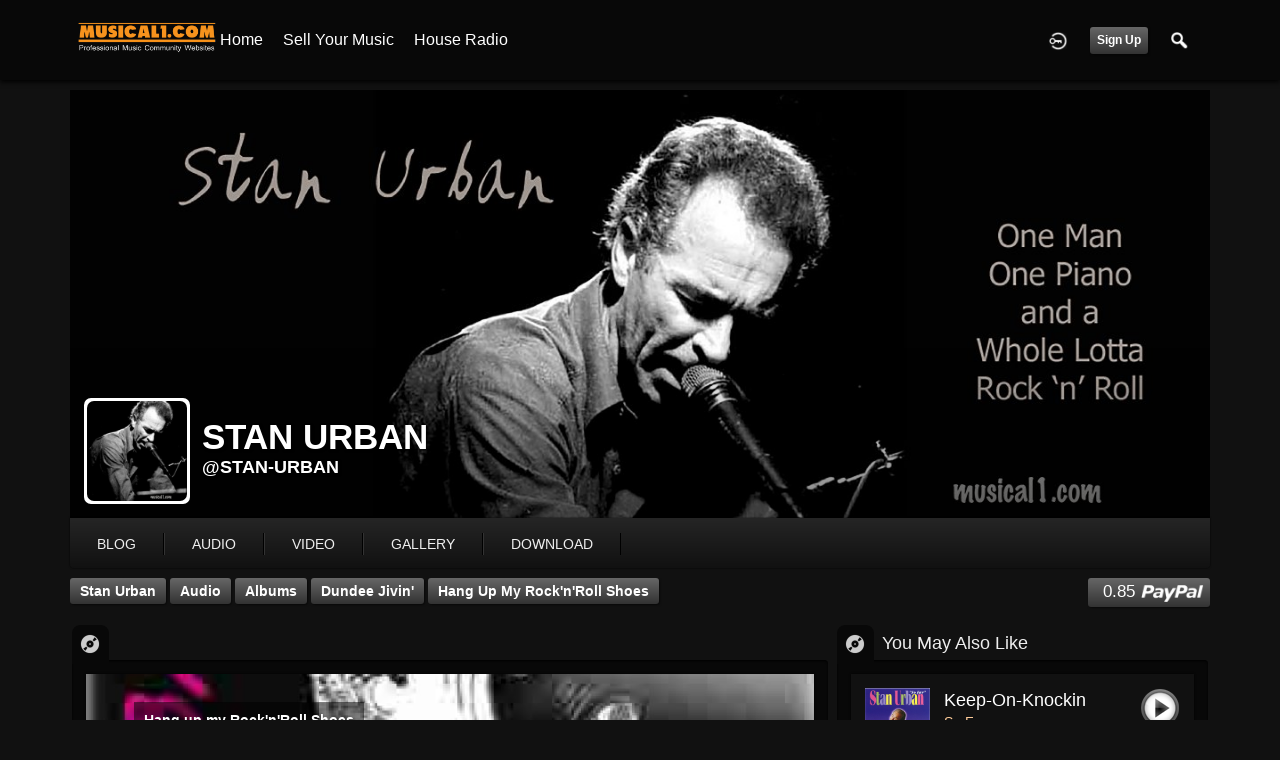

--- FILE ---
content_type: text/html; charset=utf-8
request_url: https://www.musical1.com/stan-urban/uploaded_audio/802/hang-up-my-rocknroll-shoes
body_size: 8149
content:
   <!doctype html>
<html lang="en" dir="ltr">
<head>
<title>Hang Up My Rock'n'roll Shoes - Stan Urban | Musical1 - Music Community</title>
<link rel="shortcut icon" href="https://musical1.com/data/media/0/0/favicon.ico?v=1">
<link rel="apple-touch-icon" sizes="57x57" type="image/png" href="https://musical1.com/data/media/0/0/favicon_57.png?v=1">
<link rel="apple-touch-icon" sizes="72x72" type="image/png" href="https://musical1.com/data/media/0/0/favicon_72.png?v=1">
<link rel="apple-touch-icon" sizes="114x114" type="image/png" href="https://musical1.com/data/media/0/0/favicon_114.png?v=1">
<link rel="apple-touch-icon" sizes="120x120" type="image/png" href="https://musical1.com/data/media/0/0/favicon_120.png?v=1">
<link rel="apple-touch-icon" sizes="144x144" type="image/png" href="https://musical1.com/data/media/0/0/favicon_144.png?v=1">
<link rel="apple-touch-icon" sizes="152x152" type="image/png" href="https://musical1.com/data/media/0/0/favicon_152.png?v=1">
<link rel="apple-touch-icon-precomposed" sizes="57x57" type="image/png" href="https://musical1.com/data/media/0/0/favicon_57.png?v=1">
<link rel="apple-touch-icon-precomposed" sizes="72x72" type="image/png" href="https://musical1.com/data/media/0/0/favicon_72.png?v=1">
<link rel="apple-touch-icon-precomposed" sizes="114x114" type="image/png" href="https://musical1.com/data/media/0/0/favicon_114.png?v=1">
<link rel="apple-touch-icon-precomposed" sizes="120x120" type="image/png" href="https://musical1.com/data/media/0/0/favicon_120.png?v=1">
<link rel="apple-touch-icon-precomposed" sizes="144x144" type="image/png" href="https://musical1.com/data/media/0/0/favicon_144.png?v=1">
<link rel="apple-touch-icon-precomposed" sizes="152x152" type="image/png" href="https://musical1.com/data/media/0/0/favicon_152.png?v=1">
<link rel="icon" sizes="96x96" type="image/png" href="https://musical1.com/data/media/0/0/favicon_96.png?v=1">
<link rel="icon" sizes="195x195" type="image/png" href="https://musical1.com/data/media/0/0/favicon_195.png?v=1">
<link rel="icon" sizes="228x228" type="image/png" href="https://musical1.com/data/media/0/0/favicon_228.png?v=1">
<link rel="msapplication-TileImage" sizes="144x144" type="image/png" href="https://musical1.com/data/media/0/0/favicon_144.png?v=1">
<meta name="msapplication-TileColor" content="#FFFFFF">
<meta http-equiv="Content-Type" content="text/html; charset=utf-8">
<meta name="viewport" content="width=device-width, initial-scale=1.0">
<link rel="stylesheet" href="https://fonts.googleapis.com/css?family=Open+Sans:400italic,600italic,700italic,400,600,700" type="text/css">
<link rel="stylesheet" href="https://musical1.com/data/cache/jrMaestro/S97655a1ad8eeb0805a5c9908bb748307.css" media="screen" type="text/css">
<script type="text/javascript" src="https://musical1.com/data/cache/jrMaestro/Sd94af47f495831658f306a5ef02633f2.js"></script>

<meta property="og:url" content="https://www.musical1.com/stan-urban/uploaded_audio/802/hang-up-my-rocknroll-shoes" />
<meta property="og:type" content="movie" />
<meta property="og:title" content="Hang up my Rock&#039;n&#039;Roll Shoes" />
<meta property="og:description" content="" />
<meta property="og:image" content="https://musical1.com/uploaded_audio/image/audio_image/802/xxlarge/_v=1298478061" />
<meta property="og:image:width" content="512"/>
<meta property="og:image:height" content="385"/>
<meta property="og:site_name" content="Musical1 - Music Community" />
<meta property="og:updated_time" content="1768547719" />

<meta name="twitter:card" content="player" />
<meta name="twitter:title" content="Hang up my Rock&#039;n&#039;Roll Shoes" />
<meta name="twitter:description" content="" />
<meta name="twitter:image" content="https://musical1.com/uploaded_audio/image/audio_image/802/xxlarge/_v=1298478061" />
<meta name="twitter:player" content="https://musical1.com/uploaded_audio/embed/802/hang-up-my-rocknroll-shoes" />
<meta name="twitter:player:width" content="400" />
<meta name="twitter:player:height" content="215" />
<script async src="https://www.googletagmanager.com/gtag/js?id=G-7Z99TBX1GE"></script>
<script>
  window.dataLayer = window.dataLayer || [];
  function gtag() { dataLayer.push(arguments); }
  gtag('js', new Date());
  gtag('config', 'G-7Z99TBX1GE');
</script>
<script type="text/javascript">
    TraceKit.report.subscribe(function jrScriptLogger_event(e) {
        var u = 'undefined';
        if (typeof e !== u && typeof e.stack !== u && typeof e.stack[0] !== u && typeof e.stack[0].url !== u) {
            if (typeof e.stack[0].func !== u && e.stack[0].func.indexOf('global') > -1) {
                return false;
            }
            if (e.stack[0].url.indexOf('extension:') > -1 || e.stack[0].url.indexOf('anonymous') > -1 || e.stack[0].url.indexOf('native') > -1) {
                return false;
            }
            else if (typeof e.message !== u && !localStorage.getItem(e.message)) {
                localStorage.setItem(e.message, 1);
                if (typeof Date !== u) {
                    var n = Date.now();
                    if (typeof n !== u && n !== null) {
                        e.uri = window.location.href;
                        $.post(core_system_url + '/' + jrScriptLogger_url + '/event', e);
                    }
                }
            }
        }
    });
    window.onerror = function(m, u, l, c, e) {
        if (typeof localStorage !== 'undefined') {
            TraceKit.report(e)
        }
        return true;
    };
</script>
<script type="text/javascript" src="//platform-api.sharethis.com/js/sharethis.js#property=e2f73511-cfef-4351-a220-2faf08fed6d1&amp;product=sop" async="async"></script>
</head>

<body>

<div id="header">
    <div class="menu_pad">
        <div id="header_content" style="display: table; width: 100%;">
            <div style="display: table-row">
                <div style="width: 12%; height: 50px; display: table-cell; vertical-align: middle;">
                    <ul>
                        <li class="mobile" id="menu_button"><a href="#"></a></li>
                        <li class="desk"><a href="https://musical1.com"><img src="https://musical1.com/data/media/0/0/jrMaestro_logo.png?r=6994?skin=jrMaestro" width="150" height="45" class="jlogo" alt="Musical1 - Music Community" title="Musical1 - Music Community"></a></li>
                    </ul>
                </div>
                <div style="display: table-cell; vertical-align: middle;">
                                             <div id="menu_content">
    <nav id="menu-wrap">
        <ul id="menu">
        
        
                        <li><a href="https://musical1.com/">Home</a></li>
                        <li><a href="https://musical1.com/page/5/friends-of-musical1">Sell your Music</a></li>
                        <li><a href="https://musical1.com/mick-mccluskey/playlist/38/musical1-house-radio">House Radio</a></li>




                        
                                        
                <li class="desk right">
                    <a onclick="jrSearch_modal_form()" title="Search"><img src="https://musical1.com/image/img/skin/jrMaestro/search.png?skin=jrMaestro&v=1688042892" width="24" height="24" alt="Search" title="Search"></a>
                </li>
            
                        
            
                            
                                    <li class="right">
                        <button id="user-create-account" class="form_button" onclick="window.location='https://musical1.com/user/signup'">
                            Sign Up
                        </button>
                    </li>
                                <li class="right"><a href="https://musical1.com/user/login" title="Login"><img src="https://musical1.com/image/img/skin/jrMaestro/login.png?skin=jrMaestro&v=1688042892" width="24" height="24" alt="login" title="login"></a></li>
            
                        
             <li >
    <a href="https://musical1.com/" onclick="" class="menu_0_link" data-topic=""></a>
    </li>


        </ul>
    </nav>
</div>

                                    </div>
            </div>
        </div>
    </div>
</div>


<div id="searchform" class="search_box " style="display:none;">
    
     
<div style="white-space:nowrap">
    <form action="https://musical1.com/search/results/all/1/4" method="get" style="margin-bottom:0">
        <input type="hidden" name="jr_html_form_token" value="67ce71cc740522a2f9721f22d465f4ae">
        <input id=" search_input" type="text" name="search_string" style="width:70%" class="form_text" placeholder="search site" onkeypress="if (event && event.keyCode === 13 && this.value.length > 0) { $(this).closest('form').submit(); }">&nbsp;<input type="submit" class="form_button" value="search">
    </form>
</div>

    <div style="float:right;clear:both;margin-top:3px;">
        <a class="simplemodal-close"><link rel="stylesheet" property="stylesheet" href="https://musical1.com/core/icon_css/20/white/?_v=1768242397"><span class="sprite_icon sprite_icon_20 sprite_icon_white_20"><span class="sprite_icon_20 sprite_icon_white_20 sprite_icon_20_img sprite_icon_white_20_img sprite_icon_20_close sprite_icon_white_20_close">&nbsp;</span></span></a>
    </div>
    <div class="clear"></div>
</div>

<div id="wrapper">

    <div id="content">

<noscript>
    <div class="item error center" style="margin:12px">
        This site requires Javascript to function properly - please enable Javascript in your browser
    </div>
</noscript>

        <!-- end header.tpl -->



<section id="profile">

            
            
                                    
            <div id="profile_header">
            <div class="clearfix" style="position: relative;">
                                    <a href="https://musical1.com/profile/image/profile_header_image/48/1280" data-lightbox="profile_header" title="Click to see full image">
                        <img src="https://musical1.com/profile/image/profile_header_image/48/1280/crop=8:3/_v=7fe5e1768070324" class="img_scale" alt="Stan Urban">
                    </a>
                                <div class="profile_hover"></div>
                                <div class="profile_info">
                    <div class="wrap">
                        <div class="profile_image">
                                                            <img src="https://musical1.com/profile/image/profile_image/48/xxlarge/crop=auto/_v=7fe5e1173786950" class="img_scale img_shadow" alt="Stan Urban">
                                                    </div>
                        <div class="profile_name">
                            Stan Urban<br>
                            <span><a href="https://musical1.com/stan-urban">@stan-urban</a> </span>
                        </div>
                    </div>
                </div>
            </div>
        </div>
    
            <section id="profile_menu" style="overflow: visible">
            <div class="menu_banner clearfix">
                <div class="table">
                    <div class="table-row">
                        <div class="table-cell">
                                                                                         <ul id="horizontal">

                            
                                    <li class="tjrBlog" onclick="jrCore_window_location('https://musical1.com/stan-urban/blog')"><a href="https://musical1.com/stan-urban/blog">blog</a></li>
                                                <li class="tjrCombinedAudio" onclick="jrCore_window_location('https://musical1.com/stan-urban/audio')"><a href="https://musical1.com/stan-urban/audio">audio</a></li>
                                                <li class="tjrCombinedVideo" onclick="jrCore_window_location('https://musical1.com/stan-urban/video')"><a href="https://musical1.com/stan-urban/video">video</a></li>
                                                <li class="tjrGallery" onclick="jrCore_window_location('https://musical1.com/stan-urban/gallery')"><a href="https://musical1.com/stan-urban/gallery">gallery</a></li>
                                                <li class="tjrFile" onclick="jrCore_window_location('https://musical1.com/stan-urban/file')"><a href="https://musical1.com/stan-urban/file">download</a></li>
                    
    </ul>


                        </div>
                        <div class="table-cell" style="width: 20px; white-space: nowrap; padding: 0 10px;">
                            

                            
                            
                            
                                                        
                        </div>
                    </div>
                </div>
            </div>
        </section>
    

    <div class="row" style="margin-top: 10px;min-height: 600px;">

     <div class="col12 last">
            <div>
         




<div class="page_nav clearfix">
    <div class="breadcrumbs">
                             
    <a href="https://musical1.com/stan-urban">Stan Urban</a>


         

            <a href="https://musical1.com/stan-urban/audio">Audio</a>
                <a href="https://musical1.com/stan-urban/uploaded_audio/albums">Albums</a>
                <a href="https://musical1.com/stan-urban/uploaded_audio/albums/dundee-jivin">Dundee Jivin'</a>
                <a href="https://musical1.com/stan-urban/uploaded_audio/802/hang-up-my-rocknroll-shoes">Hang up my Rock'n'Roll Shoes</a>
    
    </div>
    <div class="action_buttons">
        <div class="sprite_icon paypal_buy_now_section"><a id="jrAudio-802" href="https://musical1.com/paypal/checkout/jrAudio/802"><span class="paypal_buy_now_price">0.85</span><img src="https://musical1.com/image/img/module/jrPayPal/paypal_white.png?skin=jrMaestro&v=1639068005" width="75" height="26" alt="buy now" title="buy now"></a></div>
    </div>
</div>

<div class="col8">
    <div class="box">
         

    <ul id="actions_tab">
            <li class="solo">
                            <a title="Audio"
                   href="#">
                    <link rel="stylesheet" property="stylesheet" href="https://musical1.com/core/icon_css/20/cccccc/?_v=1768242400"><span class="sprite_icon sprite_icon_20 sprite_icon_cccccc_20"><span class="sprite_icon_20 sprite_icon_cccccc_20 sprite_icon_20_img sprite_icon_cccccc_20_img sprite_icon_20_audio sprite_icon_cccccc_20_audio">&nbsp;</span></span>
                </a>
                    </li>
    
</ul>
        <div class="box_body">
            <div class="wrap detail_section">
                                     


<script type="text/javascript">
$(document).ready(function(){


        /* Save the jPlayer volume when it changes. */

    var jp_volume = 0.8;
    /* If there is a cookie and is numeric, get it. */

    var autoPlayCookie = jrReadCookie('jrMaestro_audio_autoplay');
    var volumeCookie = jrReadCookie('jrMaestro_audio_volume');

    if(volumeCookie && volumeCookie.length > 0) {
        jp_volume = volumeCookie;
    }

    if (autoPlayCookie && autoPlayCookie == 1) {
        $('#jp_container_mshgb8w #jp-auto-play').prop('checked', true);
        var autoPlay = true;
    }

    var tw = $('#jp_container_mshgb8w').width();
    var th = Math.round(tw / 1.778);
    $('#jp_container_mshgb8w .jp-gui').height(th-30);


    var playlist_mshgb8w = new jPlayerPlaylist({
        jPlayer: "#jquery_jplayer_mshgb8w",
        cssSelectorAncestor: "#jp_container_mshgb8w"
    },[
                                    {
                title: "Hang up my Rock&#039;n&#039;Roll Shoes",
                artist: "Stan Urban",
                mp3: "https://musical1.com/uploaded_audio/stream/audio_file/802/key=1/file.mp3",
                                poster: "https://musical1.com/uploaded_audio/image/audio_image/802/xxxlarge/crop=" + tw +':'+ th,
                image: "https://musical1.com/uploaded_audio/image/audio_image/802/24/crop=auto",
                id: "802",
                profile_id: "",
                album_url: "https://musical1.com/stan-urban/uploaded_audio/albums/dundee-jivin",
                item_url: "https://musical1.com/stan-urban/uploaded_audio//dundee-jivin",
                key: "1",
                module: "jrAudio",
                price : 0.85,
                field : 'audio_file',
                url: "uploaded_audio",
                prefix : "audio"
            },
                            ],{
        ready: function(){
            if (jp_volume && jp_volume == 0) {
                $(this).jPlayer('volume', 0.5);
                $(this).jPlayer('mute');
            }
        },
        error: function(res) { jrCore_stream_url_error(res); },
        playlistOptions: {
            autoPlay: autoPlay || false,
            displayTime: 'fast'
        },
        swfPath: "https://musical1.com/modules/jrCore/contrib/jplayer",
        supplied: "mp3",
        solution: "html,flash",
        volume: jp_volume,
        smoothPlayBar: true,
        keyEnabled: true,
        preload:'none',
        mode: 'window',
        remainingDuration: true,
        toggleDuration: true,
        size: { width: "100%", height: th + "px" }
    });

    var holder = $('#jp_container_mshgb8w .jp-controls-holder');
    var gui = $('#jp_container_mshgb8w  .jp-gui');
    var settings = $('#jp_container_mshgb8w  .jp-settings');
    var controls = $('#jp_container_mshgb8w  .jp-control-settings');
    var vBar = $('#jp_container_mshgb8w  .jp-volume-bar');
    var list = $('#jp_container_mshgb8w  .jp-playlist');
    var title = $('#jp_container_mshgb8w  .jp-title');

    settings.mouseover(function(){
        controls.show();
        vBar.hide();
    });
    $('#jp_container_mshgb8w  .jp-interface').mouseleave(function(){
        controls.hide();
        vBar.hide();
    });

    $('#jp_container_mshgb8w  .jp-mute, #jp_container_mshgb8w  .jp-unmute').mouseover(
            function (){
                vBar.show();
                controls.hide();
            }
    );
    $('#jp_container_mshgb8w  input#jp-show').click(function() {
        if (!$(this).is(':checked')) {
            list.fadeOut('fast');
            title.css({
                visibility : "visible"
            });
        }
        else {
            list.fadeIn('fast');
            title.css({
                visibility : "collapse"
            });
        }
    });

    vBar.hide();

    $('#jp_container_mshgb8w').bind($.jPlayer.event.volumechange, function(event){
        jp_volume = event.jPlayer.options.volume;
        if($("#jp_container_mshgb8w").hasClass('jp-state-muted')) {
            jp_volume = 0
        }
        /* Store the volume in a cookie. */
        jrSetCookie('jrMaestro_audio_volume', jp_volume, 31);
    });

    $('#jp_container_mshgb8w #jp-auto-play').click(function() {
        jrSetCookie('jrMaestro_audio_autoplay', 0, 31);
        if ($(this).is(':checked')) {
            jrSetCookie('jrMaestro_audio_autoplay', 1, 31);
        }
    });

});
</script>

<div class="jrMaestro_player audio" onclick="event.cancelBubble = true; if(event.stopPropagation) event.stopPropagation();">
    <div id="jp_container_mshgb8w" class="jp-audio">
        <div class="jp-type-playlist">
            <div class="video_container">
                <div id="jquery_jplayer_mshgb8w" class="jp-jplayer"></div>
                <div class="jp-gui start">
                    <div class="jp-title">
                        <ul>
                            <li></li>
                        </ul>
                    </div>
                    <div class="jp-interface">
                        <div class="jp-controls-holder">
                            <ul class="jp-controls" id="play-pause">
                                <li><a class="jp-play" tabindex="1" title="play"></a></li>
                                <li><a class="jp-pause" tabindex="2" title="pause"></a></li>
                            </ul>
                            <div class="jp-progress-holder">
                                <div class="jp-progress">
                                    <div class="jp-seek-bar">
                                        <div class="jp-play-bar"></div>
                                    </div>
                                </div>
                            </div>
                            <div class="jp-duration"></div>
                            <ul class="jp-controls" id="mute-unmute">
                                <li><a class="jp-mute" tabindex="3" title="mute"></a></li>
                                <li><a class="jp-unmute" tabindex="4" title="unmute"></a></li>
                            </ul>
                            <div class="jp-volume-bar" style="display: none;">
                                <div class="jp-volume-bar-value"></div>
                            </div>
                            <ul class="jp-toggles">
                                <li><a class="jp-settings" tabindex="5"></a>
                                    <div class="jp-control-settings" style="display: none;">
                                        <ul>
                                            <input type="checkbox" id="jp-show" /> <span>Show Playlist</span><br>
                                            <input type="checkbox" id="jp-auto-play" /> <span>Auto Play</span><br>
                                        </ul>
                                    </div>
                                </li>
                            </ul>
                        </div>
                    </div>
                </div>
            </div>
            <div class="jp-playlist" style="display: none;">
                <ul>
                    <li></li>
                </ul>
            </div>
        </div>
    </div>
</div>
                                <div class="detail_box">
                    <div class="basic-info">
                        <div class="trigger"><span>Basic Info</span></div>
                        <div class="item" style="display: none; padding: 0; margin: 5px auto 0;">
                            <div style="display: table; width: 100%;">
                                <div class="header">
                                    <div>Album</div>
                                    <div>Genre</div>
                                    <div>Plays</div>
                                </div>
                                <div class="details">
                                    <div>Dundee Jivin'</div>
                                    <div>Rock&Roll</div>
                                    <div>68</div>
                                </div>
                            </div>
                        </div>
                    </div>
                                                        </div>
                                <div class="action_feedback" style="padding: 0">
                     

    
    
<div class="item clearfix">

    
                                                    
        
        
        
                     
    <div id="l1qpzjy20" class="like_button_box">

        
                        
                            <a onclick="jrLike_action('uploaded_audio', '802', 'like', '1qpzjy20');"><img src="https://musical1.com/image/img/skin/jrMaestro/jrLike_like.png?skin=jrMaestro&v=1688042892" width="24" height="24" class="like_button_img" alt="Like" title="Like"></a>
            

        
                    <span id="lc1qpzjy20" class="like_count">0</span>
        
    </div>


<div id="likers-1qpzjy20" class="search_box likers_box">
    <div id="liker_list_1qpzjy20" class="liker_list"></div>
    <div class="clear"></div>
    <div style="position:absolute;right:6px;bottom:6px">
        <a class="simplemodal-close"><link rel="stylesheet" property="stylesheet" href="https://musical1.com/core/icon_css/16/white/?_v=1768242408"><span class="sprite_icon sprite_icon_16 sprite_icon_white_16"><span class="sprite_icon_16 sprite_icon_white_16 sprite_icon_16_img sprite_icon_white_16_img sprite_icon_16_close sprite_icon_white_16_close">&nbsp;</span></span></a>
    </div>
</div>

<div id="like-state-1qpzjy20" style="display:none"></div>

        
            
            <div class="like_button_box">
                            <a href="https://musical1.com/user/login?r=1">
                                        
                <img src="https://musical1.com/image/img/skin/jrMaestro/comment.png?skin=jrMaestro&v=1688042892" width="24" height="24" class="like_button_img" alt="Comment" title="Post Your Comment"></a>
                <span><a>0</a></span>
                    </div>
    
                                            <div class="like_button_box">
                        <a href="https://musical1.com/user/login">
                        
            <img src="https://musical1.com/image/img/skin/jrMaestro/share.png?skin=jrMaestro&v=1688042892" width="24" height="24" class="like_button_img" alt="Share This with your Followers" title="Share This with your Followers"></a>
            <span><a></a> </span>
        </div>
    
            <div class="like_button_box">
                        <a href="https://musical1.com/user/login">
                            
                <img src="https://musical1.com/image/img/skin/jrMaestro/tag.png?skin=jrMaestro&v=1688042892" width="24" height="24" class="like_button_img" alt="Tags" title="Tag">
            </a>
            <span><a>0</a></span>
        </div>
    
            <div class="like_button_box">
                            <a href="https://musical1.com/user/login">
                                        
                    <img src="https://musical1.com/image/img/skin/jrMaestro/star.png?skin=jrMaestro&v=1688042892" width="24" height="24" class="like_button_img" alt="Rate" title="Rate"></a>
                <span><a>
                    0
                </a></span>
        </div>
    
</div>
                                            <div class="rating" id="jrAudio_802_rating"> <div style="display:inline-block;vertical-align:middle;">
    <ul class="star-rating">
        <li id="rd478d09f" class="current-rating" style="width:0%;"></li>
        <li><a title="1" class="star1-rating" onclick="jrRating_rate_item('#rd478d09f','1','uploaded_audio','802','1');"></a></li>
        <li><a title="2" class="star2-rating" onclick="jrRating_rate_item('#rd478d09f','2','uploaded_audio','802','1');"></a></li>
        <li><a title="3" class="star3-rating" onclick="jrRating_rate_item('#rd478d09f','3','uploaded_audio','802','1');"></a></li>
        <li><a title="4" class="star4-rating" onclick="jrRating_rate_item('#rd478d09f','4','uploaded_audio','802','1');"></a></li>
        <li><a title="5" class="star5-rating" onclick="jrRating_rate_item('#rd478d09f','5','uploaded_audio','802','1');"></a></li>
    </ul>
</div>

</div>
                                         <div class="item">
    <div class="sharethis-inline-share-buttons"></div>
</div>
 <div class="item">
    <div class="sharethis-inline-reaction-buttons"></div>
</div>  



    <div class="action_comments" id="jrAudio_802_comments">

        <a id="jrAudio_48_802_cm_section"></a>
        <a id="comment_section"></a>

        <div id="jrAudio_48_802_comments" class="comment_page_section">

                                                                
                             

            
        </div>

            </div>












 <a id="tag_section" name="tag_section"></a>
<div class="item_tags" id="jrAudio_802_tag">

<div id="existing_tags"><!-- existing tags for this item load here --></div>
</div>

<script type="text/javascript">
    //start initially
    $(document).ready(function () {
        jrLoadTags('jrAudio', '802', '48');
    });
</script>


                </div>
            </div>
        </div>
    </div>
</div>
<div class="col4 last">
    <div class="box">
         

    <ul id="actions_tab">
            <li class="solo">
                            <a title="Audio"
                   href="#">
                    <span class="sprite_icon sprite_icon_20 sprite_icon_cccccc_20"><span class="sprite_icon_20 sprite_icon_cccccc_20 sprite_icon_20_img sprite_icon_cccccc_20_img sprite_icon_20_audio sprite_icon_cccccc_20_audio">&nbsp;</span></span>
                </a>
                    </li>
    
</ul>
        <span>You May Also Like</span>
        <div class="box_body">
            <div class="wrap">
                <div id="list" class="sidebar">
                     
            <div class="list_item">
            <div class="wrap clearfix">


                                    
                    <div class="col3">
                        <div class="image">
                            <a href="https://musical1.com/stan-urban/uploaded_audio/806/keep-on-knockin"><img src="https://musical1.com/uploaded_audio/image/audio_image/806/xlarge/crop=auto/_v=7fe5e1298480199" class="iloutline img_scale" alt="Keep-on-Knockin"></a>
                        </div>
                    </div>
                    <div class="col9 last">
                                                    <link rel="stylesheet" property="stylesheet" href="https://musical1.com/core/css/uploaded_audio/jrAudio_button.css?v=1" media="screen">
 <script type="text/javascript">
$(document).ready(function(){
    var pl = $('#mx58n9k');
    pl.jPlayer({
        swfPath: "https://musical1.com/modules/jrCore/contrib/jplayer",
        ready: function() { return true; },
        cssSelectorAncestor: "#jp_container_mx58n9k",
        supplied: 'mp3',
        solution: "html,flash",
        volume: 0.8,
        wmode: 'window',
        consoleAlerts: true,
        preload: 'none',
        error: function(r) { jrCore_stream_url_error(r); },
        play: function() {
            pl.jPlayer("pauseOthers");
        }
    });
    var ps = $('#mx58n9k_play');
    ps.click(function(e) {
        pl.jPlayer("clearMedia");
        pl.jPlayer("setMedia", {
                        mp3: "https://musical1.com/uploaded_audio/stream/audio_file/806/key=1/file.mp3"
        });
        pl.jPlayer("play");
        e.preventDefault();
    });
});
</script>





                
<div class="button_player" onclick="event.cancelBubble = true; if(event.stopPropagation) event.stopPropagation();">
    <div id="mx58n9k" class="jp-jplayer"></div>
    <div id="jp_container_mx58n9k" class="jp-audio">
        <div class="jp-type-single">
            <div class="jp-gui jp-interface">
                <ul class="jp-controls">
                    <li><a id="mx58n9k_play" class="jp-play" tabindex="6"><img src="https://musical1.com/image/img/skin/jrMaestro/button_player_play.png" alt="play" title="play" onmouseover="$(this).attr('src','https://musical1.com/image/img/skin/jrMaestro/button_player_play_hover.png');" onmouseout="$(this).attr('src','https://musical1.com/image/img/skin/jrMaestro/button_player_play.png');"></a></li>
                    <li><a class="jp-pause" tabindex="7"><img src="https://musical1.com/image/img/skin/jrMaestro/button_player_pause.png" alt="pause" title="pause" onmouseover="$(this).attr('src','https://musical1.com/image/img/skin/jrMaestro/button_player_pause_hover.png');" onmouseout="$(this).attr('src','https://musical1.com/image/img/skin/jrMaestro/button_player_pause.png');"></a></li>
                </ul>
            </div>
        </div>
    </div>
</div>

                                                <span class="title"><a
                                    href="https://musical1.com/stan-urban/uploaded_audio/806/keep-on-knockin">Keep-on-Knockin</a></span>
                        <span class="date"><a
                                    href="https://musical1.com/stan-urban/uploaded_audio/albums/so-far">So Far</a></span>
                        <span class="date"><a href="https://musical1.com/stan-urban">Stan Urban</a></span>
                    </div>
                

            </div>
        </div>
            <div class="list_item">
            <div class="wrap clearfix">


                                    
                    <div class="col3">
                        <div class="image">
                            <a href="https://musical1.com/stan-urban/uploaded_audio/956/12-little-queenie"><img src="https://musical1.com/uploaded_audio/image/audio_image/956/xlarge/crop=auto/_v=7fe5e1415398188" class="iloutline img_scale" alt="12   Little Queenie"></a>
                        </div>
                    </div>
                    <div class="col9 last">
                                                    <link rel="stylesheet" property="stylesheet" href="https://musical1.com/core/css/uploaded_audio/jrAudio_button.css?v=1" media="screen">
 <script type="text/javascript">
$(document).ready(function(){
    var pl = $('#m1i9hc7');
    pl.jPlayer({
        swfPath: "https://musical1.com/modules/jrCore/contrib/jplayer",
        ready: function() { return true; },
        cssSelectorAncestor: "#jp_container_m1i9hc7",
        supplied: 'mp3',
        solution: "html,flash",
        volume: 0.8,
        wmode: 'window',
        consoleAlerts: true,
        preload: 'none',
        error: function(r) { jrCore_stream_url_error(r); },
        play: function() {
            pl.jPlayer("pauseOthers");
        }
    });
    var ps = $('#m1i9hc7_play');
    ps.click(function(e) {
        pl.jPlayer("clearMedia");
        pl.jPlayer("setMedia", {
                        mp3: "https://musical1.com/uploaded_audio/stream/audio_file/956/key=1/file.mp3"
        });
        pl.jPlayer("play");
        e.preventDefault();
    });
});
</script>





                
<div class="button_player" onclick="event.cancelBubble = true; if(event.stopPropagation) event.stopPropagation();">
    <div id="m1i9hc7" class="jp-jplayer"></div>
    <div id="jp_container_m1i9hc7" class="jp-audio">
        <div class="jp-type-single">
            <div class="jp-gui jp-interface">
                <ul class="jp-controls">
                    <li><a id="m1i9hc7_play" class="jp-play" tabindex="8"><img src="https://musical1.com/image/img/skin/jrMaestro/button_player_play.png" alt="play" title="play" onmouseover="$(this).attr('src','https://musical1.com/image/img/skin/jrMaestro/button_player_play_hover.png');" onmouseout="$(this).attr('src','https://musical1.com/image/img/skin/jrMaestro/button_player_play.png');"></a></li>
                    <li><a class="jp-pause" tabindex="9"><img src="https://musical1.com/image/img/skin/jrMaestro/button_player_pause.png" alt="pause" title="pause" onmouseover="$(this).attr('src','https://musical1.com/image/img/skin/jrMaestro/button_player_pause_hover.png');" onmouseout="$(this).attr('src','https://musical1.com/image/img/skin/jrMaestro/button_player_pause.png');"></a></li>
                </ul>
            </div>
        </div>
    </div>
</div>

                                                <span class="title"><a
                                    href="https://musical1.com/stan-urban/uploaded_audio/956/12-little-queenie">12   Little Queenie</a></span>
                        <span class="date"><a
                                    href="https://musical1.com/stan-urban/uploaded_audio/albums/live-from-graceland-randers">Live from Graceland Randers</a></span>
                        <span class="date"><a href="https://musical1.com/stan-urban">Stan Urban</a></span>
                    </div>
                

            </div>
        </div>
            <div class="list_item">
            <div class="wrap clearfix">


                                    
                    <div class="col3">
                        <div class="image">
                            <a href="https://musical1.com/stan-urban/uploaded_audio/644/itll-be-me"><img src="https://musical1.com/uploaded_audio/image/audio_image/644/xlarge/crop=auto/_v=7fe5e1298477512" class="iloutline img_scale" alt="It&#039;ll Be Me"></a>
                        </div>
                    </div>
                    <div class="col9 last">
                                                    <link rel="stylesheet" property="stylesheet" href="https://musical1.com/core/css/uploaded_audio/jrAudio_button.css?v=1" media="screen">
 <script type="text/javascript">
$(document).ready(function(){
    var pl = $('#m9x355n');
    pl.jPlayer({
        swfPath: "https://musical1.com/modules/jrCore/contrib/jplayer",
        ready: function() { return true; },
        cssSelectorAncestor: "#jp_container_m9x355n",
        supplied: 'mp3',
        solution: "html,flash",
        volume: 0.8,
        wmode: 'window',
        consoleAlerts: true,
        preload: 'none',
        error: function(r) { jrCore_stream_url_error(r); },
        play: function() {
            pl.jPlayer("pauseOthers");
        }
    });
    var ps = $('#m9x355n_play');
    ps.click(function(e) {
        pl.jPlayer("clearMedia");
        pl.jPlayer("setMedia", {
                        mp3: "https://musical1.com/uploaded_audio/stream/audio_file/644/key=1/file.mp3"
        });
        pl.jPlayer("play");
        e.preventDefault();
    });
});
</script>





                
<div class="button_player" onclick="event.cancelBubble = true; if(event.stopPropagation) event.stopPropagation();">
    <div id="m9x355n" class="jp-jplayer"></div>
    <div id="jp_container_m9x355n" class="jp-audio">
        <div class="jp-type-single">
            <div class="jp-gui jp-interface">
                <ul class="jp-controls">
                    <li><a id="m9x355n_play" class="jp-play" tabindex="10"><img src="https://musical1.com/image/img/skin/jrMaestro/button_player_play.png" alt="play" title="play" onmouseover="$(this).attr('src','https://musical1.com/image/img/skin/jrMaestro/button_player_play_hover.png');" onmouseout="$(this).attr('src','https://musical1.com/image/img/skin/jrMaestro/button_player_play.png');"></a></li>
                    <li><a class="jp-pause" tabindex="11"><img src="https://musical1.com/image/img/skin/jrMaestro/button_player_pause.png" alt="pause" title="pause" onmouseover="$(this).attr('src','https://musical1.com/image/img/skin/jrMaestro/button_player_pause_hover.png');" onmouseout="$(this).attr('src','https://musical1.com/image/img/skin/jrMaestro/button_player_pause.png');"></a></li>
                </ul>
            </div>
        </div>
    </div>
</div>

                                                <span class="title"><a
                                    href="https://musical1.com/stan-urban/uploaded_audio/644/itll-be-me">It'll Be Me</a></span>
                        <span class="date"><a
                                    href="https://musical1.com/stan-urban/uploaded_audio/albums/dundee-jivin">Dundee Jivin'</a></span>
                        <span class="date"><a href="https://musical1.com/stan-urban">Stan Urban</a></span>
                    </div>
                

            </div>
        </div>
            <div class="list_item">
            <div class="wrap clearfix">


                                    
                    <div class="col3">
                        <div class="image">
                            <a href="https://musical1.com/stan-urban/uploaded_audio/808/i-hear-you-knockin"><img src="https://musical1.com/uploaded_audio/image/audio_image/808/xlarge/crop=auto/_v=7fe5e1298480604" class="iloutline img_scale" alt="I-Hear-You-Knockin"></a>
                        </div>
                    </div>
                    <div class="col9 last">
                                                    <link rel="stylesheet" property="stylesheet" href="https://musical1.com/core/css/uploaded_audio/jrAudio_button.css?v=1" media="screen">
 <script type="text/javascript">
$(document).ready(function(){
    var pl = $('#m18fzg3');
    pl.jPlayer({
        swfPath: "https://musical1.com/modules/jrCore/contrib/jplayer",
        ready: function() { return true; },
        cssSelectorAncestor: "#jp_container_m18fzg3",
        supplied: 'mp3',
        solution: "html,flash",
        volume: 0.8,
        wmode: 'window',
        consoleAlerts: true,
        preload: 'none',
        error: function(r) { jrCore_stream_url_error(r); },
        play: function() {
            pl.jPlayer("pauseOthers");
        }
    });
    var ps = $('#m18fzg3_play');
    ps.click(function(e) {
        pl.jPlayer("clearMedia");
        pl.jPlayer("setMedia", {
                        mp3: "https://musical1.com/uploaded_audio/stream/audio_file/808/key=1/file.mp3"
        });
        pl.jPlayer("play");
        e.preventDefault();
    });
});
</script>





                
<div class="button_player" onclick="event.cancelBubble = true; if(event.stopPropagation) event.stopPropagation();">
    <div id="m18fzg3" class="jp-jplayer"></div>
    <div id="jp_container_m18fzg3" class="jp-audio">
        <div class="jp-type-single">
            <div class="jp-gui jp-interface">
                <ul class="jp-controls">
                    <li><a id="m18fzg3_play" class="jp-play" tabindex="12"><img src="https://musical1.com/image/img/skin/jrMaestro/button_player_play.png" alt="play" title="play" onmouseover="$(this).attr('src','https://musical1.com/image/img/skin/jrMaestro/button_player_play_hover.png');" onmouseout="$(this).attr('src','https://musical1.com/image/img/skin/jrMaestro/button_player_play.png');"></a></li>
                    <li><a class="jp-pause" tabindex="13"><img src="https://musical1.com/image/img/skin/jrMaestro/button_player_pause.png" alt="pause" title="pause" onmouseover="$(this).attr('src','https://musical1.com/image/img/skin/jrMaestro/button_player_pause_hover.png');" onmouseout="$(this).attr('src','https://musical1.com/image/img/skin/jrMaestro/button_player_pause.png');"></a></li>
                </ul>
            </div>
        </div>
    </div>
</div>

                                                <span class="title"><a
                                    href="https://musical1.com/stan-urban/uploaded_audio/808/i-hear-you-knockin">I-Hear-You-Knockin</a></span>
                        <span class="date"><a
                                    href="https://musical1.com/stan-urban/uploaded_audio/albums/so-far">So Far</a></span>
                        <span class="date"><a href="https://musical1.com/stan-urban">Stan Urban</a></span>
                    </div>
                

            </div>
        </div>
            <div class="list_item">
            <div class="wrap clearfix">


                                    
                    <div class="col3">
                        <div class="image">
                            <a href="https://musical1.com/stan-urban/uploaded_audio/811/schooldays"><img src="https://musical1.com/uploaded_audio/image/audio_image/811/xlarge/crop=auto/_v=7fe5e1298481306" class="iloutline img_scale" alt="Schooldays"></a>
                        </div>
                    </div>
                    <div class="col9 last">
                                                    <link rel="stylesheet" property="stylesheet" href="https://musical1.com/core/css/uploaded_audio/jrAudio_button.css?v=1" media="screen">
 <script type="text/javascript">
$(document).ready(function(){
    var pl = $('#mwi9d1d');
    pl.jPlayer({
        swfPath: "https://musical1.com/modules/jrCore/contrib/jplayer",
        ready: function() { return true; },
        cssSelectorAncestor: "#jp_container_mwi9d1d",
        supplied: 'mp3',
        solution: "html,flash",
        volume: 0.8,
        wmode: 'window',
        consoleAlerts: true,
        preload: 'none',
        error: function(r) { jrCore_stream_url_error(r); },
        play: function() {
            pl.jPlayer("pauseOthers");
        }
    });
    var ps = $('#mwi9d1d_play');
    ps.click(function(e) {
        pl.jPlayer("clearMedia");
        pl.jPlayer("setMedia", {
                        mp3: "https://musical1.com/uploaded_audio/stream/audio_file/811/key=1/file.mp3"
        });
        pl.jPlayer("play");
        e.preventDefault();
    });
});
</script>





                
<div class="button_player" onclick="event.cancelBubble = true; if(event.stopPropagation) event.stopPropagation();">
    <div id="mwi9d1d" class="jp-jplayer"></div>
    <div id="jp_container_mwi9d1d" class="jp-audio">
        <div class="jp-type-single">
            <div class="jp-gui jp-interface">
                <ul class="jp-controls">
                    <li><a id="mwi9d1d_play" class="jp-play" tabindex="14"><img src="https://musical1.com/image/img/skin/jrMaestro/button_player_play.png" alt="play" title="play" onmouseover="$(this).attr('src','https://musical1.com/image/img/skin/jrMaestro/button_player_play_hover.png');" onmouseout="$(this).attr('src','https://musical1.com/image/img/skin/jrMaestro/button_player_play.png');"></a></li>
                    <li><a class="jp-pause" tabindex="15"><img src="https://musical1.com/image/img/skin/jrMaestro/button_player_pause.png" alt="pause" title="pause" onmouseover="$(this).attr('src','https://musical1.com/image/img/skin/jrMaestro/button_player_pause_hover.png');" onmouseout="$(this).attr('src','https://musical1.com/image/img/skin/jrMaestro/button_player_pause.png');"></a></li>
                </ul>
            </div>
        </div>
    </div>
</div>

                                                <span class="title"><a
                                    href="https://musical1.com/stan-urban/uploaded_audio/811/schooldays">Schooldays</a></span>
                        <span class="date"><a
                                    href="https://musical1.com/stan-urban/uploaded_audio/albums/so-far">So Far</a></span>
                        <span class="date"><a href="https://musical1.com/stan-urban">Stan Urban</a></span>
                    </div>
                

            </div>
        </div>
            <div class="list_item">
            <div class="wrap clearfix">


                                    
                    <div class="col3">
                        <div class="image">
                            <a href="https://musical1.com/stan-urban/uploaded_audio/815/sweet-little-sixteen"><img src="https://musical1.com/uploaded_audio/image/audio_image/815/xlarge/crop=auto/_v=7fe5e1298482025" class="iloutline img_scale" alt="Sweet-Little-Sixteen"></a>
                        </div>
                    </div>
                    <div class="col9 last">
                                                    <link rel="stylesheet" property="stylesheet" href="https://musical1.com/core/css/uploaded_audio/jrAudio_button.css?v=1" media="screen">
 <script type="text/javascript">
$(document).ready(function(){
    var pl = $('#mx7z049');
    pl.jPlayer({
        swfPath: "https://musical1.com/modules/jrCore/contrib/jplayer",
        ready: function() { return true; },
        cssSelectorAncestor: "#jp_container_mx7z049",
        supplied: 'mp3',
        solution: "html,flash",
        volume: 0.8,
        wmode: 'window',
        consoleAlerts: true,
        preload: 'none',
        error: function(r) { jrCore_stream_url_error(r); },
        play: function() {
            pl.jPlayer("pauseOthers");
        }
    });
    var ps = $('#mx7z049_play');
    ps.click(function(e) {
        pl.jPlayer("clearMedia");
        pl.jPlayer("setMedia", {
                        mp3: "https://musical1.com/uploaded_audio/stream/audio_file/815/key=1/file.mp3"
        });
        pl.jPlayer("play");
        e.preventDefault();
    });
});
</script>





                
<div class="button_player" onclick="event.cancelBubble = true; if(event.stopPropagation) event.stopPropagation();">
    <div id="mx7z049" class="jp-jplayer"></div>
    <div id="jp_container_mx7z049" class="jp-audio">
        <div class="jp-type-single">
            <div class="jp-gui jp-interface">
                <ul class="jp-controls">
                    <li><a id="mx7z049_play" class="jp-play" tabindex="16"><img src="https://musical1.com/image/img/skin/jrMaestro/button_player_play.png" alt="play" title="play" onmouseover="$(this).attr('src','https://musical1.com/image/img/skin/jrMaestro/button_player_play_hover.png');" onmouseout="$(this).attr('src','https://musical1.com/image/img/skin/jrMaestro/button_player_play.png');"></a></li>
                    <li><a class="jp-pause" tabindex="17"><img src="https://musical1.com/image/img/skin/jrMaestro/button_player_pause.png" alt="pause" title="pause" onmouseover="$(this).attr('src','https://musical1.com/image/img/skin/jrMaestro/button_player_pause_hover.png');" onmouseout="$(this).attr('src','https://musical1.com/image/img/skin/jrMaestro/button_player_pause.png');"></a></li>
                </ul>
            </div>
        </div>
    </div>
</div>

                                                <span class="title"><a
                                    href="https://musical1.com/stan-urban/uploaded_audio/815/sweet-little-sixteen">Sweet-Little-Sixteen</a></span>
                        <span class="date"><a
                                    href="https://musical1.com/stan-urban/uploaded_audio/albums/so-far">So Far</a></span>
                        <span class="date"><a href="https://musical1.com/stan-urban">Stan Urban</a></span>
                    </div>
                

            </div>
        </div>
            <div class="list_item">
            <div class="wrap clearfix">


                                    
                    <div class="col3">
                        <div class="image">
                            <a href="https://musical1.com/stan-urban/uploaded_audio/968/07-hang-up-my-rock-n-roll-shoes"><img src="https://musical1.com/uploaded_audio/image/audio_image/968/xlarge/crop=auto/_v=7fe5e1415398192" class="iloutline img_scale" alt="07   Hang up my Rock n Roll Shoes "></a>
                        </div>
                    </div>
                    <div class="col9 last">
                                                    <link rel="stylesheet" property="stylesheet" href="https://musical1.com/core/css/uploaded_audio/jrAudio_button.css?v=1" media="screen">
 <script type="text/javascript">
$(document).ready(function(){
    var pl = $('#m0r5bc9');
    pl.jPlayer({
        swfPath: "https://musical1.com/modules/jrCore/contrib/jplayer",
        ready: function() { return true; },
        cssSelectorAncestor: "#jp_container_m0r5bc9",
        supplied: 'mp3',
        solution: "html,flash",
        volume: 0.8,
        wmode: 'window',
        consoleAlerts: true,
        preload: 'none',
        error: function(r) { jrCore_stream_url_error(r); },
        play: function() {
            pl.jPlayer("pauseOthers");
        }
    });
    var ps = $('#m0r5bc9_play');
    ps.click(function(e) {
        pl.jPlayer("clearMedia");
        pl.jPlayer("setMedia", {
                        mp3: "https://musical1.com/uploaded_audio/stream/audio_file/968/key=1/file.mp3"
        });
        pl.jPlayer("play");
        e.preventDefault();
    });
});
</script>





                
<div class="button_player" onclick="event.cancelBubble = true; if(event.stopPropagation) event.stopPropagation();">
    <div id="m0r5bc9" class="jp-jplayer"></div>
    <div id="jp_container_m0r5bc9" class="jp-audio">
        <div class="jp-type-single">
            <div class="jp-gui jp-interface">
                <ul class="jp-controls">
                    <li><a id="m0r5bc9_play" class="jp-play" tabindex="18"><img src="https://musical1.com/image/img/skin/jrMaestro/button_player_play.png" alt="play" title="play" onmouseover="$(this).attr('src','https://musical1.com/image/img/skin/jrMaestro/button_player_play_hover.png');" onmouseout="$(this).attr('src','https://musical1.com/image/img/skin/jrMaestro/button_player_play.png');"></a></li>
                    <li><a class="jp-pause" tabindex="19"><img src="https://musical1.com/image/img/skin/jrMaestro/button_player_pause.png" alt="pause" title="pause" onmouseover="$(this).attr('src','https://musical1.com/image/img/skin/jrMaestro/button_player_pause_hover.png');" onmouseout="$(this).attr('src','https://musical1.com/image/img/skin/jrMaestro/button_player_pause.png');"></a></li>
                </ul>
            </div>
        </div>
    </div>
</div>

                                                <span class="title"><a
                                    href="https://musical1.com/stan-urban/uploaded_audio/968/07-hang-up-my-rock-n-roll-shoes">07   Hang up my Rock n Roll Shoes </a></span>
                        <span class="date"><a
                                    href="https://musical1.com/stan-urban/uploaded_audio/albums/live-from-graceland-randers">Live from Graceland Randers</a></span>
                        <span class="date"><a href="https://musical1.com/stan-urban">Stan Urban</a></span>
                    </div>
                

            </div>
        </div>
            <div class="list_item">
            <div class="wrap clearfix">


                                    
                    <div class="col3">
                        <div class="image">
                            <a href="https://musical1.com/stan-urban/uploaded_audio/803/the-kids-still-rockin"><img src="https://musical1.com/uploaded_audio/image/audio_image/803/xlarge/crop=auto/_v=7fe5e1298478138" class="iloutline img_scale" alt="The Kid&#039;s Still Rockin"></a>
                        </div>
                    </div>
                    <div class="col9 last">
                                                    <link rel="stylesheet" property="stylesheet" href="https://musical1.com/core/css/uploaded_audio/jrAudio_button.css?v=1" media="screen">
 <script type="text/javascript">
$(document).ready(function(){
    var pl = $('#m87j492');
    pl.jPlayer({
        swfPath: "https://musical1.com/modules/jrCore/contrib/jplayer",
        ready: function() { return true; },
        cssSelectorAncestor: "#jp_container_m87j492",
        supplied: 'mp3',
        solution: "html,flash",
        volume: 0.8,
        wmode: 'window',
        consoleAlerts: true,
        preload: 'none',
        error: function(r) { jrCore_stream_url_error(r); },
        play: function() {
            pl.jPlayer("pauseOthers");
        }
    });
    var ps = $('#m87j492_play');
    ps.click(function(e) {
        pl.jPlayer("clearMedia");
        pl.jPlayer("setMedia", {
                        mp3: "https://musical1.com/uploaded_audio/stream/audio_file/803/key=1/file.mp3"
        });
        pl.jPlayer("play");
        e.preventDefault();
    });
});
</script>





                
<div class="button_player" onclick="event.cancelBubble = true; if(event.stopPropagation) event.stopPropagation();">
    <div id="m87j492" class="jp-jplayer"></div>
    <div id="jp_container_m87j492" class="jp-audio">
        <div class="jp-type-single">
            <div class="jp-gui jp-interface">
                <ul class="jp-controls">
                    <li><a id="m87j492_play" class="jp-play" tabindex="20"><img src="https://musical1.com/image/img/skin/jrMaestro/button_player_play.png" alt="play" title="play" onmouseover="$(this).attr('src','https://musical1.com/image/img/skin/jrMaestro/button_player_play_hover.png');" onmouseout="$(this).attr('src','https://musical1.com/image/img/skin/jrMaestro/button_player_play.png');"></a></li>
                    <li><a class="jp-pause" tabindex="21"><img src="https://musical1.com/image/img/skin/jrMaestro/button_player_pause.png" alt="pause" title="pause" onmouseover="$(this).attr('src','https://musical1.com/image/img/skin/jrMaestro/button_player_pause_hover.png');" onmouseout="$(this).attr('src','https://musical1.com/image/img/skin/jrMaestro/button_player_pause.png');"></a></li>
                </ul>
            </div>
        </div>
    </div>
</div>

                                                <span class="title"><a
                                    href="https://musical1.com/stan-urban/uploaded_audio/803/the-kids-still-rockin">The Kid's Still Rockin</a></span>
                        <span class="date"><a
                                    href="https://musical1.com/stan-urban/uploaded_audio/albums/dundee-jivin">Dundee Jivin'</a></span>
                        <span class="date"><a href="https://musical1.com/stan-urban">Stan Urban</a></span>
                    </div>
                

            </div>
        </div>
    
                </div>
            </div>
        </div>
    </div>
</div>


    </div>
</div>


 <div id="pm-drop-opt" style="display:none">
    <li class="hideshow"><a>More <span>&#x25BC;</span></a><ul id="submenu"></ul></li>
</div>

</div>
</section>
 </div>

<div class="footer">
    <div class="overlay"></div>
    <div class="row">
        <div class="col12">
            <div class="social">
                <h2>Visit Us on Social Media</h2>
                <ul class="social clearfix">
                                                                        <li><a href="https://www.facebook.com/Musical1com-214633188547772" class="social-facebook" target="_blank"></a></li>
                                                                                                                                                                                <li><a href="https://www.youtube.com/@intro2music" class="social-youtube" target="_blank"></a></li>
                                                            </ul>
                <div><span>&copy; Musical1 - Music Community 2026 - <a href="https://www.intro2music.com" target="_blank">Sponsored by Intro2Music</a></span></div><br>
            </div>
        </div>
    </div>
</div>

</div>
</div>
<script type="text/javascript">
    (function($) {
        $(document).ready(function() {
            var ms = new $.slidebars();
            $('li#menu_button > a').on('click', function() {
                ms.slidebars.toggle('left');
            });
        });
    }) (jQuery);
</script>




<script src="https://musical1.com/skins/jrMaestro/js/css3-animate-it.js"></script>

</body>
</html>

